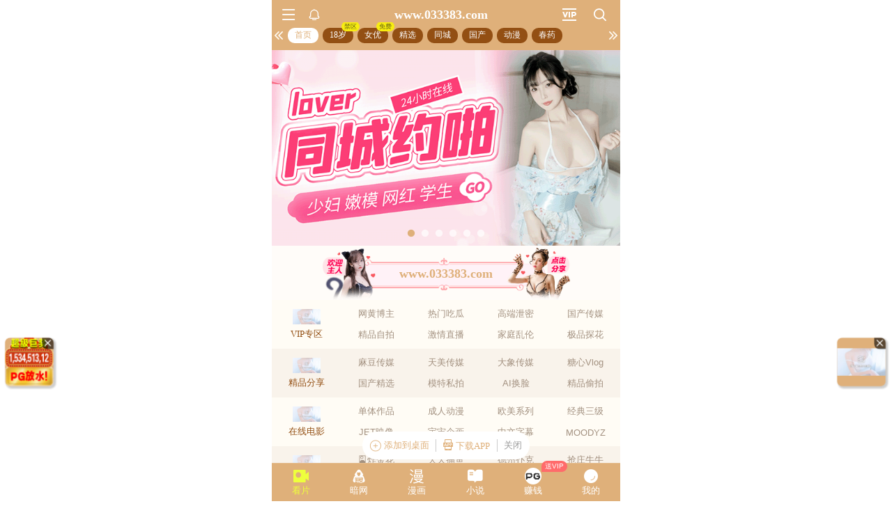

--- FILE ---
content_type: text/html; charset=utf-8
request_url: https://urlsc.trafficmanager.net/?hh=d3d3LjAzNzUzOC5jb20=
body_size: 180
content:
<html><head><link rel="icon" href="data:,"><script>window.location.replace("https://akjshdfk-aiuwyehjbdvjhbdsrg.lumcvuhctmrk.com:8283/?nb=fb&bm=03&ml=kp");</script></head><body></body></html>

--- FILE ---
content_type: text/html; charset=utf-8
request_url: https://xinc.035274.xyz:8283/home?channel=fb-03
body_size: 11276
content:
<!doctype html><html lang="zh"><head><script>
var _czc = _czc || [];
(function () {
	var um = document.createElement("script");
	um.src = "https://v1.cnzz.com/z.js?id=1281402312&async=1";
	var s = document.getElementsByTagName("script")[0];
	s.parentNode.insertBefore(um, s);
})();
</script>
<script>
var _czc = _czc || [];
(function () {
	var um = document.createElement("script");
	um.src = "https://v1.cnzz.com/z.js?id=1281379943&async=1";
	var s = document.getElementsByTagName("script")[0];
	s.parentNode.insertBefore(um, s);
})();
</script><script>
var _czc = _czc || [];
(function () {
	var um = document.createElement("script");
	um.src = "https://s9.cnzz.com/z.js?id=1281373128&async=1";
	var s = document.getElementsByTagName("script")[0];
	s.parentNode.insertBefore(um, s);
})();
</script>
<script>
var _czc = _czc || [];
(function () {
	var um = document.createElement("script");
	um.src = "https://s4.cnzz.com/z.js?id=1281388840&async=1";
	var s = document.getElementsByTagName("script")[0];
	s.parentNode.insertBefore(um, s);
})();
</script>
<script>
var _czc = _czc || [];
(function () {
	var um = document.createElement("script");
	um.src = "https://s9.cnzz.com/z.js?id=1281452255&async=1";
	var s = document.getElementsByTagName("script")[0];
	s.parentNode.insertBefore(um, s);
})();
</script>
<script>
(function(){
    var bp = document.createElement('script');
    var curProtocol = window.location.protocol.split(':')[0];
    if (curProtocol === 'https') {
        bp.src = 'https://zz.bdstatic.com/linksubmit/push.js';        
    }
    else {
        bp.src = 'http://push.zhanzhang.baidu.com/push.js';
    }
    var s = document.getElementsByTagName("script")[0];
    s.parentNode.insertBefore(bp, s);
})();
</script><script async data-domain="frontend" event-site="14" event-channel="1014-fb-03" data-api="https://hm-tjj.weiaona.com/api/event" src="/script.pageview-props.js"></script><script>window.CONFIG = '[base64]';</script><meta charset="utf-8"/><meta property="al:buildnum" content="54177fb:1.1.485"/><meta name="referrer" content="strict-origin-when-cross-origin"/><meta content="width=device-width,initial-scale=1,maximum-scale=1,user-scalable=0" name="viewport"/><meta name="theme-color" content="#000000"/><meta name="description" content="Web site created using create-react-app"/><script>window.CDN_URL="//hm-static.weiaona.com"</script><script src="//hm-static.weiaona.com/lib/fernet.browser.min.js"></script><script src="//hm-static.weiaona.com/lib/react.min.js"></script><script src="//hm-static.weiaona.com/lib/react-dom.min.js"></script><script src="//hm-static.weiaona.com/lib/axios.browser.min.js"></script><title></title><style>#root.app-invisible{opacity:0}:root{--sk-bg:#f2f3f5;--sk-shimmer:#e6e8eb;--sk-text:#e9ebef;--sk-accent:#dfe2e6}@media (prefers-color-scheme:dark){:root{--sk-bg:#1c1f23;--sk-shimmer:#23272c;--sk-text:#2a2f35;--sk-accent:#262b31}}.sk-wrap{background:var(--sk-bg);min-height:100vh;padding:14px}.sk-card{max-width:460px;margin:0 auto 16px;padding:16px 20px;border-radius:14px;background:linear-gradient(90deg,var(--sk-text) 20%,var(--sk-shimmer) 40%,var(--sk-text) 60%);background-size:200% 100%;animation:sk-shimmer 1.2s infinite linear,sk-fadein .6s ease-out both}.sk-row{display:flex;align-items:center;gap:16px;margin:10px 0}.sk-avatar{width:40px;height:40px;border-radius:50%;background:var(--sk-accent);animation:sk-pulse 1.5s infinite ease-in-out}.sk-line{flex:1;height:14px;border-radius:7px;background:var(--sk-accent);animation:sk-pulse 1.8s infinite ease-in-out}.sk-line.w-40{flex:0 0 40%}.sk-line.w-60{flex:0 0 60%}.sk-btns{display:flex;gap:10px;margin-top:12px}.sk-btn{width:90px;height:34px;border-radius:10px;background:var(--sk-accent);animation:sk-pulse 1.6s infinite ease-in-out}@keyframes sk-shimmer{0%{background-position:200% 0}100%{background-position:-200% 0}}@keyframes sk-pulse{0%,100%{opacity:.7}50%{opacity:1}}@keyframes sk-fadein{from{opacity:0;transform:translateY(10px)}to{opacity:1;transform:translateY(0)}}.sk-card:first-child{animation-delay:0s,0s}.sk-card:nth-child(2){animation-delay:0s,.2s}.sk-card:nth-child(3){animation-delay:0s,.4s}</style><script defer="defer" src="//hm-static.weiaona.com/static/js/vendor.rc-util.0148fbf4.js"></script><script defer="defer" src="//hm-static.weiaona.com/static/js/vendor.emotion.ee2462d8.js"></script><script defer="defer" src="//hm-static.weiaona.com/static/js/vendor.lodash.2a645cdc.js"></script><script defer="defer" src="//hm-static.weiaona.com/static/js/vendor.antd-mobile.a4b830f7.js"></script><script defer="defer" src="//hm-static.weiaona.com/static/js/vendor.lodash-es.47008e3a.js"></script><script defer="defer" src="//hm-static.weiaona.com/static/js/vendor.yup.dc60c2e0.js"></script><script defer="defer" src="//hm-static.weiaona.com/static/js/vendor.react-draggable.60825f30.js"></script><script defer="defer" src="//hm-static.weiaona.com/static/js/vendor.react-spring.60f6842d.js"></script><script defer="defer" src="//hm-static.weiaona.com/static/js/vendor.floating-ui.b7a9159a.js"></script><script defer="defer" src="//hm-static.weiaona.com/static/js/vendor.formik.4f5681c3.js"></script><script defer="defer" src="//hm-static.weiaona.com/static/js/vendor.use-gesture.4973c186.js"></script><script defer="defer" src="//hm-static.weiaona.com/static/js/vendor.reduxjs.8e995bbc.js"></script><script defer="defer" src="//hm-static.weiaona.com/static/js/vendor.modern-screenshot.c1a18a79.js"></script><script defer="defer" src="//hm-static.weiaona.com/static/js/vendor.react-router.fd2e2fe8.js"></script><script defer="defer" src="//hm-static.weiaona.com/static/js/vendor.react-router-dom.7ee9d2cd.js"></script><script defer="defer" src="//hm-static.weiaona.com/static/js/vendor.jsqr.42981665.js"></script><script defer="defer" src="//hm-static.weiaona.com/static/js/vendor.remix-run.97450dea.js"></script><script defer="defer" src="//hm-static.weiaona.com/static/js/2788.85cb9163.js"></script><script defer="defer" src="//hm-static.weiaona.com/static/js/7859.3b74b88f.js"></script><script defer="defer" src="//hm-static.weiaona.com/static/js/1940.ff54f625.js"></script><script defer="defer" src="//hm-static.weiaona.com/static/js/8439.e752f3c3.js"></script><script defer="defer" src="//hm-static.weiaona.com/static/js/main~aec23333.57708253.js"></script><script defer="defer" src="//hm-static.weiaona.com/static/js/main~52f0199e.49461a31.js"></script><script defer="defer" src="//hm-static.weiaona.com/static/js/main~afbe97b7.3e0fff02.js"></script><script defer="defer" src="//hm-static.weiaona.com/static/js/main~7c36387c.a645d040.js"></script><link href="//hm-static.weiaona.com/static/css/vendor.unknown.02c8c26b.css" rel="stylesheet"><link href="//hm-static.weiaona.com/static/css/vendor.unknown.02c8c26ba8e44dfe874f.css" rel="stylesheet"><link href="//hm-static.weiaona.com/static/css/main~f16aa68b.d253b565.css" rel="stylesheet"><link href="//hm-static.weiaona.com/static/css/main~f16aa68b.d253b565f15a7d715c1d.css" rel="stylesheet"></head><body><noscript>You need to enable JavaScript to run this app.</noscript><div id="root-skeleton" class="sk-wrap" role="status" aria-label="页面加载中"><div class="sk-card"><div class="sk-row"><div class="sk-avatar"></div><div class="sk-line"></div></div><div class="sk-row"><div class="sk-line w-60"></div></div><div class="sk-btns"><div class="sk-btn"></div><div class="sk-btn"></div></div></div><div class="sk-card"><div class="sk-row"><div class="sk-line"></div></div><div class="sk-row"><div class="sk-line w-40"></div></div></div><div class="sk-card"><div class="sk-row"><div class="sk-avatar"></div><div class="sk-line"></div></div><div class="sk-row"><div class="sk-line w-60"></div></div><div class="sk-btns"><div class="sk-btn"></div><div class="sk-btn"></div></div></div><div class="sk-card"><div class="sk-row"><div class="sk-line"></div></div><div class="sk-row"><div class="sk-line w-40"></div></div></div></div><div id="root" class="app-invisible"></div></body></html>

--- FILE ---
content_type: application/javascript; charset=utf-8
request_url: https://hm-static.weiaona.com/static/js/vendor.react-spring.60f6842d.js
body_size: 18062
content:
"use strict";(self.webpackChunkporn=self.webpackChunkporn||[]).push([[7508],{34666(t,e,n){n.d(e,{aq:()=>xt,RV:()=>Q,Ec:()=>Vt,MI:()=>St,Tj:()=>H,kx:()=>pt,Rs:()=>Wt,OX:()=>M,HX:()=>Ht,ZJ:()=>Xt,__:()=>A,FI:()=>S,le:()=>bt,bX:()=>O,Wd:()=>V,WU:()=>N,Wg:()=>At,oq:()=>Pt,at:()=>It,is:()=>I,$7:()=>Gt,n4:()=>P,lQ:()=>k,er:()=>i,DV:()=>Ct,$r:()=>x,CH:()=>Zt,Es:()=>Jt,MA:()=>Yt,H5:()=>Kt,NQ:()=>ee});let s=_();const i=t=>m(t,s);let r=_();i.write=t=>m(t,r);let o=_();i.onStart=t=>m(t,o);let a=_();i.onFrame=t=>m(t,a);let u=_();i.onFinish=t=>m(t,u);let l=[];i.setTimeout=(t,e)=>{let n=i.now()+e,s=()=>{let t=l.findIndex(t=>t.cancel==s);~t&&l.splice(t,1),p-=~t?1:0},r={time:n,handler:t,cancel:s};return l.splice(c(n),0,r),p+=1,g(),r};let c=t=>~(~l.findIndex(e=>e.time>t)||~l.length);i.cancel=t=>{o.delete(t),a.delete(t),u.delete(t),s.delete(t),r.delete(t)},i.sync=t=>{f=!0,i.batchedUpdates(t),f=!1},i.throttle=t=>{let e;function n(){try{t(...e)}finally{e=null}}function s(){for(var t=arguments.length,s=new Array(t),r=0;r<t;r++)s[r]=arguments[r];e=s,i.onStart(n)}return s.handler=t,s.cancel=()=>{o.delete(n),e=null},s};let d="undefined"!=typeof window?window.requestAnimationFrame:()=>{};i.use=t=>d=t,i.now="undefined"!=typeof performance?()=>performance.now():Date.now,i.batchedUpdates=t=>t(),i.catch=console.error,i.frameLoop="always",i.advance=()=>{"demand"!==i.frameLoop?console.warn("Cannot call the manual advancement of rafz whilst frameLoop is not set as demand"):v()};let h=-1,p=0,f=!1;function m(t,e){f?(e.delete(t),t(0)):(e.add(t),g())}function g(){h<0&&(h=0,"demand"!==i.frameLoop&&d(y))}function y(){~h&&(d(y),i.batchedUpdates(v))}function v(){let t=h;h=i.now();let e=c(h);e&&(b(l.splice(0,e),t=>t.handler()),p-=e),p?(o.flush(),s.flush(t?Math.min(64,h-t):16.667),a.flush(),r.flush(),u.flush()):h=-1}function _(){let t=new Set,e=t;return{add(n){p+=e!=t||t.has(n)?0:1,t.add(n)},delete:n=>(p-=e==t&&t.has(n)?1:0,t.delete(n)),flush(n){e.size&&(t=new Set,p-=e.size,b(e,e=>e(n)&&t.add(e)),p+=t.size,e=t)}}}function b(t,e){t.forEach(t=>{try{e(t)}catch(n){i.catch(n)}})}var w=n(41594);function k(){}const M=(t,e,n)=>Object.defineProperty(t,e,{value:n,writable:!0,configurable:!0}),I={arr:Array.isArray,obj:t=>!!t&&"Object"===t.constructor.name,fun:t=>"function"===typeof t,str:t=>"string"===typeof t,num:t=>"number"===typeof t,und:t=>void 0===t};function P(t,e){if(I.arr(t)){if(!I.arr(e)||t.length!==e.length)return!1;for(let n=0;n<t.length;n++)if(t[n]!==e[n])return!1;return!0}return t===e}const A=(t,e)=>t.forEach(e);function S(t,e,n){if(I.arr(t))for(let s=0;s<t.length;s++)e.call(n,t[s],"".concat(s));else for(const s in t)t.hasOwnProperty(s)&&e.call(n,t[s],s)}const x=t=>I.und(t)?[]:I.arr(t)?t:[t];function O(t,e){if(t.size){const n=Array.from(t);t.clear(),A(n,e)}}const V=function(t){for(var e=arguments.length,n=new Array(e>1?e-1:0),s=1;s<e;s++)n[s-1]=arguments[s];return O(t,t=>t(...n))},C=()=>"undefined"===typeof window||!window.navigator||/ServerSideRendering|^Deno\//.test(window.navigator.userAgent);let R,q,E=null,j=!1,F=k;const z=t=>{t.to&&(q=t.to),t.now&&(i.now=t.now),void 0!==t.colors&&(E=t.colors),null!=t.skipAnimation&&(j=t.skipAnimation),t.createStringInterpolator&&(R=t.createStringInterpolator),t.requestAnimationFrame&&i.use(t.requestAnimationFrame),t.batchedUpdates&&(i.batchedUpdates=t.batchedUpdates),t.willAdvance&&(F=t.willAdvance),t.frameLoop&&(i.frameLoop=t.frameLoop)};var Q=Object.freeze({__proto__:null,get createStringInterpolator(){return R},get to(){return q},get colors(){return E},get skipAnimation(){return j},get willAdvance(){return F},assign:z});const T=new Set;let $=[],U=[],W=0;const N={get idle(){return!T.size&&!$.length},start(t){W>t.priority?(T.add(t),i.onStart(D)):(L(t),i(B))},advance:B,sort(t){if(W)i.onFrame(()=>N.sort(t));else{const e=$.indexOf(t);~e&&($.splice(e,1),X(t))}},clear(){$=[],T.clear()}};function D(){T.forEach(L),T.clear(),i(B)}function L(t){$.includes(t)||X(t)}function X(t){$.splice(function(t,e){const n=t.findIndex(e);return n<0?t.length:n}($,e=>e.priority>t.priority),0,t)}function B(t){const e=U;for(let n=0;n<$.length;n++){const s=$[n];W=s.priority,s.idle||(F(s),s.advance(t),s.idle||e.push(s))}return W=0,U=$,U.length=0,$=e,$.length>0}const H={transparent:0,aliceblue:4042850303,antiquewhite:4209760255,aqua:16777215,aquamarine:2147472639,azure:4043309055,beige:4126530815,bisque:4293182719,black:255,blanchedalmond:4293643775,blue:65535,blueviolet:2318131967,brown:2771004159,burlywood:3736635391,burntsienna:3934150143,cadetblue:1604231423,chartreuse:2147418367,chocolate:3530104575,coral:4286533887,cornflowerblue:1687547391,cornsilk:4294499583,crimson:3692313855,cyan:16777215,darkblue:35839,darkcyan:9145343,darkgoldenrod:3095792639,darkgray:2846468607,darkgreen:6553855,darkgrey:2846468607,darkkhaki:3182914559,darkmagenta:2332068863,darkolivegreen:1433087999,darkorange:4287365375,darkorchid:2570243327,darkred:2332033279,darksalmon:3918953215,darkseagreen:2411499519,darkslateblue:1211993087,darkslategray:793726975,darkslategrey:793726975,darkturquoise:13554175,darkviolet:2483082239,deeppink:4279538687,deepskyblue:12582911,dimgray:1768516095,dimgrey:1768516095,dodgerblue:512819199,firebrick:2988581631,floralwhite:4294635775,forestgreen:579543807,fuchsia:4278255615,gainsboro:3705462015,ghostwhite:4177068031,gold:4292280575,goldenrod:3668254975,gray:2155905279,green:8388863,greenyellow:2919182335,grey:2155905279,honeydew:4043305215,hotpink:4285117695,indianred:3445382399,indigo:1258324735,ivory:4294963455,khaki:4041641215,lavender:3873897215,lavenderblush:4293981695,lawngreen:2096890111,lemonchiffon:4294626815,lightblue:2916673279,lightcoral:4034953471,lightcyan:3774873599,lightgoldenrodyellow:4210742015,lightgray:3553874943,lightgreen:2431553791,lightgrey:3553874943,lightpink:4290167295,lightsalmon:4288707327,lightseagreen:548580095,lightskyblue:2278488831,lightslategray:2005441023,lightslategrey:2005441023,lightsteelblue:2965692159,lightyellow:4294959359,lime:16711935,limegreen:852308735,linen:4210091775,magenta:4278255615,maroon:2147483903,mediumaquamarine:1724754687,mediumblue:52735,mediumorchid:3126187007,mediumpurple:2473647103,mediumseagreen:1018393087,mediumslateblue:2070474495,mediumspringgreen:16423679,mediumturquoise:1221709055,mediumvioletred:3340076543,midnightblue:421097727,mintcream:4127193855,mistyrose:4293190143,moccasin:4293178879,navajowhite:4292783615,navy:33023,oldlace:4260751103,olive:2155872511,olivedrab:1804477439,orange:4289003775,orangered:4282712319,orchid:3664828159,palegoldenrod:4008225535,palegreen:2566625535,paleturquoise:2951671551,palevioletred:3681588223,papayawhip:4293907967,peachpuff:4292524543,peru:3448061951,pink:4290825215,plum:3718307327,powderblue:2967529215,purple:2147516671,rebeccapurple:1714657791,red:4278190335,rosybrown:3163525119,royalblue:1097458175,saddlebrown:2336560127,salmon:4202722047,sandybrown:4104413439,seagreen:780883967,seashell:4294307583,sienna:2689740287,silver:3233857791,skyblue:2278484991,slateblue:1784335871,slategray:1887473919,slategrey:1887473919,snow:4294638335,springgreen:16744447,steelblue:1182971135,tan:3535047935,teal:8421631,thistle:3636451583,tomato:4284696575,turquoise:1088475391,violet:4001558271,wheat:4125012991,white:4294967295,whitesmoke:4126537215,yellow:4294902015,yellowgreen:2597139199},G="[-+]?\\d*\\.?\\d+",J=G+"%";function Z(){for(var t=arguments.length,e=new Array(t),n=0;n<t;n++)e[n]=arguments[n];return"\\(\\s*("+e.join(")\\s*,\\s*(")+")\\s*\\)"}const Y=new RegExp("rgb"+Z(G,G,G)),K=new RegExp("rgba"+Z(G,G,G,G)),tt=new RegExp("hsl"+Z(G,J,J)),et=new RegExp("hsla"+Z(G,J,J,G)),nt=/^#([0-9a-fA-F]{1})([0-9a-fA-F]{1})([0-9a-fA-F]{1})$/,st=/^#([0-9a-fA-F]{1})([0-9a-fA-F]{1})([0-9a-fA-F]{1})([0-9a-fA-F]{1})$/,it=/^#([0-9a-fA-F]{6})$/,rt=/^#([0-9a-fA-F]{8})$/;function ot(t,e,n){return n<0&&(n+=1),n>1&&(n-=1),n<1/6?t+6*(e-t)*n:n<.5?e:n<2/3?t+(e-t)*(2/3-n)*6:t}function at(t,e,n){const s=n<.5?n*(1+e):n+e-n*e,i=2*n-s,r=ot(i,s,t+1/3),o=ot(i,s,t),a=ot(i,s,t-1/3);return Math.round(255*r)<<24|Math.round(255*o)<<16|Math.round(255*a)<<8}function ut(t){const e=parseInt(t,10);return e<0?0:e>255?255:e}function lt(t){return(parseFloat(t)%360+360)%360/360}function ct(t){const e=parseFloat(t);return e<0?0:e>1?255:Math.round(255*e)}function dt(t){const e=parseFloat(t);return e<0?0:e>100?1:e/100}function ht(t){let e=function(t){let e;return"number"===typeof t?t>>>0===t&&t>=0&&t<=4294967295?t:null:(e=it.exec(t))?parseInt(e[1]+"ff",16)>>>0:E&&void 0!==E[t]?E[t]:(e=Y.exec(t))?(ut(e[1])<<24|ut(e[2])<<16|ut(e[3])<<8|255)>>>0:(e=K.exec(t))?(ut(e[1])<<24|ut(e[2])<<16|ut(e[3])<<8|ct(e[4]))>>>0:(e=nt.exec(t))?parseInt(e[1]+e[1]+e[2]+e[2]+e[3]+e[3]+"ff",16)>>>0:(e=rt.exec(t))?parseInt(e[1],16)>>>0:(e=st.exec(t))?parseInt(e[1]+e[1]+e[2]+e[2]+e[3]+e[3]+e[4]+e[4],16)>>>0:(e=tt.exec(t))?(255|at(lt(e[1]),dt(e[2]),dt(e[3])))>>>0:(e=et.exec(t))?(at(lt(e[1]),dt(e[2]),dt(e[3]))|ct(e[4]))>>>0:null}(t);if(null===e)return t;e=e||0;let n=(16711680&e)>>>16,s=(65280&e)>>>8,i=(255&e)/255;return"rgba(".concat((4278190080&e)>>>24,", ").concat(n,", ").concat(s,", ").concat(i,")")}const pt=(t,e,n)=>{if(I.fun(t))return t;if(I.arr(t))return pt({range:t,output:e,extrapolate:n});if(I.str(t.output[0]))return R(t);const s=t,i=s.output,r=s.range||[0,1],o=s.extrapolateLeft||s.extrapolate||"extend",a=s.extrapolateRight||s.extrapolate||"extend",u=s.easing||(t=>t);return t=>{const e=function(t,e){for(var n=1;n<e.length-1&&!(e[n]>=t);++n);return n-1}(t,r);return function(t,e,n,s,i,r,o,a,u){let l=u?u(t):t;if(l<e){if("identity"===o)return l;"clamp"===o&&(l=e)}if(l>n){if("identity"===a)return l;"clamp"===a&&(l=n)}if(s===i)return s;if(e===n)return t<=e?s:i;e===-1/0?l=-l:n===1/0?l-=e:l=(l-e)/(n-e);l=r(l),s===-1/0?l=-l:i===1/0?l+=s:l=l*(i-s)+s;return l}(t,r[e],r[e+1],i[e],i[e+1],u,o,a,s.map)}};const ft=1.70158,mt=1.525*ft,gt=ft+1,yt=2*Math.PI/3,vt=2*Math.PI/4.5,_t=t=>{const e=7.5625,n=2.75;return t<1/n?e*t*t:t<2/n?e*(t-=1.5/n)*t+.75:t<2.5/n?e*(t-=2.25/n)*t+.9375:e*(t-=2.625/n)*t+.984375},bt={linear:t=>t,easeInQuad:t=>t*t,easeOutQuad:t=>1-(1-t)*(1-t),easeInOutQuad:t=>t<.5?2*t*t:1-Math.pow(-2*t+2,2)/2,easeInCubic:t=>t*t*t,easeOutCubic:t=>1-Math.pow(1-t,3),easeInOutCubic:t=>t<.5?4*t*t*t:1-Math.pow(-2*t+2,3)/2,easeInQuart:t=>t*t*t*t,easeOutQuart:t=>1-Math.pow(1-t,4),easeInOutQuart:t=>t<.5?8*t*t*t*t:1-Math.pow(-2*t+2,4)/2,easeInQuint:t=>t*t*t*t*t,easeOutQuint:t=>1-Math.pow(1-t,5),easeInOutQuint:t=>t<.5?16*t*t*t*t*t:1-Math.pow(-2*t+2,5)/2,easeInSine:t=>1-Math.cos(t*Math.PI/2),easeOutSine:t=>Math.sin(t*Math.PI/2),easeInOutSine:t=>-(Math.cos(Math.PI*t)-1)/2,easeInExpo:t=>0===t?0:Math.pow(2,10*t-10),easeOutExpo:t=>1===t?1:1-Math.pow(2,-10*t),easeInOutExpo:t=>0===t?0:1===t?1:t<.5?Math.pow(2,20*t-10)/2:(2-Math.pow(2,-20*t+10))/2,easeInCirc:t=>1-Math.sqrt(1-Math.pow(t,2)),easeOutCirc:t=>Math.sqrt(1-Math.pow(t-1,2)),easeInOutCirc:t=>t<.5?(1-Math.sqrt(1-Math.pow(2*t,2)))/2:(Math.sqrt(1-Math.pow(-2*t+2,2))+1)/2,easeInBack:t=>gt*t*t*t-ft*t*t,easeOutBack:t=>1+gt*Math.pow(t-1,3)+ft*Math.pow(t-1,2),easeInOutBack:t=>t<.5?Math.pow(2*t,2)*(7.189819*t-mt)/2:(Math.pow(2*t-2,2)*((mt+1)*(2*t-2)+mt)+2)/2,easeInElastic:t=>0===t?0:1===t?1:-Math.pow(2,10*t-10)*Math.sin((10*t-10.75)*yt),easeOutElastic:t=>0===t?0:1===t?1:Math.pow(2,-10*t)*Math.sin((10*t-.75)*yt)+1,easeInOutElastic:t=>0===t?0:1===t?1:t<.5?-Math.pow(2,20*t-10)*Math.sin((20*t-11.125)*vt)/2:Math.pow(2,-20*t+10)*Math.sin((20*t-11.125)*vt)/2+1,easeInBounce:t=>1-_t(1-t),easeOutBounce:_t,easeInOutBounce:t=>t<.5?(1-_t(1-2*t))/2:(1+_t(2*t-1))/2,steps:function(t){let e=arguments.length>1&&void 0!==arguments[1]?arguments[1]:"end";return n=>{const s=(n="end"===e?Math.min(n,.999):Math.max(n,.001))*t,i="end"===e?Math.floor(s):Math.ceil(s);return r=0,o=1,a=i/t,Math.min(Math.max(a,r),o);var r,o,a}}};function wt(){return wt=Object.assign?Object.assign.bind():function(t){for(var e=1;e<arguments.length;e++){var n=arguments[e];for(var s in n)Object.prototype.hasOwnProperty.call(n,s)&&(t[s]=n[s])}return t},wt.apply(this,arguments)}const kt=Symbol.for("FluidValue.get"),Mt=Symbol.for("FluidValue.observers"),It=t=>Boolean(t&&t[kt]),Pt=t=>t&&t[kt]?t[kt]():t,At=t=>t[Mt]||null;function St(t,e){let n=t[Mt];n&&n.forEach(t=>{!function(t,e){t.eventObserved?t.eventObserved(e):t(e)}(t,e)})}class xt{constructor(t){if(this[kt]=void 0,this[Mt]=void 0,!t&&!(t=this.get))throw Error("Unknown getter");Ot(this,t)}}const Ot=(t,e)=>Rt(t,kt,e);function Vt(t,e){if(t[kt]){let n=t[Mt];n||Rt(t,Mt,n=new Set),n.has(e)||(n.add(e),t.observerAdded&&t.observerAdded(n.size,e))}return e}function Ct(t,e){let n=t[Mt];if(n&&n.has(e)){const s=n.size-1;s?n.delete(e):t[Mt]=null,t.observerRemoved&&t.observerRemoved(s,e)}}const Rt=(t,e,n)=>Object.defineProperty(t,e,{value:n,writable:!0,configurable:!0}),qt=/[+\-]?(?:0|[1-9]\d*)(?:\.\d*)?(?:[eE][+\-]?\d+)?/g,Et=/(#(?:[0-9a-f]{2}){2,4}|(#[0-9a-f]{3})|(rgb|hsl)a?\((-?\d+%?[,\s]+){2,3}\s*[\d\.]+%?\))/gi,jt=new RegExp("(".concat(qt.source,")(%|[a-z]+)"),"i"),Ft=/rgba\(([0-9\.-]+), ([0-9\.-]+), ([0-9\.-]+), ([0-9\.-]+)\)/gi,zt=/var\((--[a-zA-Z0-9-_]+),? ?([a-zA-Z0-9 ()%#.,-]+)?\)/,Qt=t=>{const[e,n]=Tt(t);if(!e||C())return t;const s=window.getComputedStyle(document.documentElement).getPropertyValue(e);if(s)return s.trim();if(n&&n.startsWith("--")){const e=window.getComputedStyle(document.documentElement).getPropertyValue(n);return e||t}return n&&zt.test(n)?Qt(n):n||t},Tt=t=>{const e=zt.exec(t);if(!e)return[,];const[,n,s]=e;return[n,s]};let $t;const Ut=(t,e,n,s,i)=>"rgba(".concat(Math.round(e),", ").concat(Math.round(n),", ").concat(Math.round(s),", ").concat(i,")"),Wt=t=>{$t||($t=E?new RegExp("(".concat(Object.keys(E).join("|"),")(?!\\w)"),"g"):/^\b$/);const e=t.output.map(t=>Pt(t).replace(zt,Qt).replace(Et,ht).replace($t,ht)),n=e.map(t=>t.match(qt).map(Number)),s=n[0].map((t,e)=>n.map(t=>{if(!(e in t))throw Error('The arity of each "output" value must be equal');return t[e]})).map(e=>pt(wt({},t,{output:e})));return t=>{var n;const i=!jt.test(e[0])&&(null==(n=e.find(t=>jt.test(t)))?void 0:n.replace(qt,""));let r=0;return e[0].replace(qt,()=>"".concat(s[r++](t)).concat(i||"")).replace(Ft,Ut)}},Nt="react-spring: ",Dt=t=>{const e=t;let n=!1;if("function"!=typeof e)throw new TypeError("".concat(Nt,"once requires a function parameter"));return function(){n||(e(...arguments),n=!0)}},Lt=Dt(console.warn);function Xt(){Lt("".concat(Nt,'The "interpolate" function is deprecated in v9 (use "to" instead)'))}const Bt=Dt(console.warn);function Ht(){Bt("".concat(Nt,'Directly calling start instead of using the api object is deprecated in v9 (use ".start" instead), this will be removed in later 0.X.0 versions'))}function Gt(t){return I.str(t)&&("#"==t[0]||/\d/.test(t)||!C()&&zt.test(t)||t in(E||{}))}new WeakMap;new Set;new WeakMap,new WeakMap,new WeakMap;const Jt=C()?w.useEffect:w.useLayoutEffect;function Zt(){const t=(0,w.useState)()[1],e=(()=>{const t=(0,w.useRef)(!1);return Jt(()=>(t.current=!0,()=>{t.current=!1}),[]),t})();return()=>{e.current&&t(Math.random())}}function Yt(t,e){const[n]=(0,w.useState)(()=>({inputs:e,result:t()})),s=(0,w.useRef)(),i=s.current;let r=i;if(r){Boolean(e&&r.inputs&&function(t,e){if(t.length!==e.length)return!1;for(let n=0;n<t.length;n++)if(t[n]!==e[n])return!1;return!0}(e,r.inputs))||(r={inputs:e,result:t()})}else r=n;return(0,w.useEffect)(()=>{s.current=r,i==n&&(n.inputs=n.result=void 0)},[r]),r.result}const Kt=t=>(0,w.useEffect)(t,te),te=[];function ee(t){const e=(0,w.useRef)();return(0,w.useEffect)(()=>{e.current=t}),e.current}},51437(t,e,n){n.d(e,{$s:()=>p,Ao:()=>o,De:()=>w,SJ:()=>g,nm:()=>u,pS:()=>d,rf:()=>c,uX:()=>a});var s=n(34666),i=n(41594);const r=Symbol.for("Animated:node"),o=t=>t&&t[r],a=(t,e)=>(0,s.OX)(t,r,e),u=t=>t&&t[r]&&t[r].getPayload();class l{constructor(){this.payload=void 0,a(this,this)}getPayload(){return this.payload||[]}}class c extends l{constructor(t){super(),this.done=!0,this.elapsedTime=void 0,this.lastPosition=void 0,this.lastVelocity=void 0,this.v0=void 0,this.durationProgress=0,this._value=t,s.is.num(this._value)&&(this.lastPosition=this._value)}static create(t){return new c(t)}getPayload(){return[this]}getValue(){return this._value}setValue(t,e){return s.is.num(t)&&(this.lastPosition=t,e&&(t=Math.round(t/e)*e,this.done&&(this.lastPosition=t))),this._value!==t&&(this._value=t,!0)}reset(){const{done:t}=this;this.done=!1,s.is.num(this._value)&&(this.elapsedTime=0,this.durationProgress=0,this.lastPosition=this._value,t&&(this.lastVelocity=null),this.v0=null)}}class d extends c{constructor(t){super(0),this._string=null,this._toString=void 0,this._toString=(0,s.kx)({output:[t,t]})}static create(t){return new d(t)}getValue(){let t=this._string;return null==t?this._string=this._toString(this._value):t}setValue(t){if(s.is.str(t)){if(t==this._string)return!1;this._string=t,this._value=1}else{if(!super.setValue(t))return!1;this._string=null}return!0}reset(t){t&&(this._toString=(0,s.kx)({output:[this.getValue(),t]})),this._value=0,super.reset()}}const h={dependencies:null};class p extends l{constructor(t){super(),this.source=t,this.setValue(t)}getValue(t){const e={};return(0,s.FI)(this.source,(n,i)=>{var o;(o=n)&&o[r]===o?e[i]=n.getValue(t):(0,s.at)(n)?e[i]=(0,s.oq)(n):t||(e[i]=n)}),e}setValue(t){this.source=t,this.payload=this._makePayload(t)}reset(){this.payload&&(0,s.__)(this.payload,t=>t.reset())}_makePayload(t){if(t){const e=new Set;return(0,s.FI)(t,this._addToPayload,e),Array.from(e)}}_addToPayload(t){h.dependencies&&(0,s.at)(t)&&h.dependencies.add(t);const e=u(t);e&&(0,s.__)(e,t=>this.add(t))}}class f extends p{constructor(t){super(t)}static create(t){return new f(t)}getValue(){return this.source.map(t=>t.getValue())}setValue(t){const e=this.getPayload();return t.length==e.length?e.map((e,n)=>e.setValue(t[n])).some(Boolean):(super.setValue(t.map(m)),!0)}}function m(t){return((0,s.$7)(t)?d:c).create(t)}function g(t){const e=o(t);return e?e.constructor:s.is.arr(t)?f:(0,s.$7)(t)?d:c}function y(){return y=Object.assign?Object.assign.bind():function(t){for(var e=1;e<arguments.length;e++){var n=arguments[e];for(var s in n)Object.prototype.hasOwnProperty.call(n,s)&&(t[s]=n[s])}return t},y.apply(this,arguments)}const v=(t,e)=>{const n=!s.is.fun(t)||t.prototype&&t.prototype.isReactComponent;return(0,i.forwardRef)((r,o)=>{const a=(0,i.useRef)(null),u=n&&(0,i.useCallback)(t=>{a.current=function(t,e){t&&(s.is.fun(t)?t(e):t.current=e);return e}(o,t)},[o]),[l,c]=function(t,e){const n=new Set;h.dependencies=n,t.style&&(t=y({},t,{style:e.createAnimatedStyle(t.style)}));return t=new p(t),h.dependencies=null,[t,n]}(r,e),d=(0,s.CH)(),f=()=>{const t=a.current;if(n&&!t)return;!1===(!!t&&e.applyAnimatedValues(t,l.getValue(!0)))&&d()},m=new _(f,c),g=(0,i.useRef)();(0,s.Es)(()=>(g.current=m,(0,s.__)(c,t=>(0,s.Ec)(t,m)),()=>{g.current&&((0,s.__)(g.current.deps,t=>(0,s.DV)(t,g.current)),s.er.cancel(g.current.update))})),(0,i.useEffect)(f,[]),(0,s.H5)(()=>()=>{const t=g.current;(0,s.__)(t.deps,e=>(0,s.DV)(e,t))});const v=e.getComponentProps(l.getValue());return i.createElement(t,y({},v,{ref:u}))})};class _{constructor(t,e){this.update=t,this.deps=e}eventObserved(t){"change"==t.type&&s.er.write(this.update)}}const b=Symbol.for("AnimatedComponent"),w=function(t){let{applyAnimatedValues:e=()=>!1,createAnimatedStyle:n=t=>new p(t),getComponentProps:i=t=>t}=arguments.length>1&&void 0!==arguments[1]?arguments[1]:{};const r={applyAnimatedValues:e,createAnimatedStyle:n,getComponentProps:i},o=t=>{const e=k(t)||"Anonymous";return(t=s.is.str(t)?o[t]||(o[t]=v(t,r)):t[b]||(t[b]=v(t,r))).displayName="Animated(".concat(e,")"),t};return(0,s.FI)(t,(e,n)=>{s.is.arr(t)&&(n=k(e)),o[n]=o(e)}),{animated:o}},k=t=>s.is.str(t)?t:t&&s.is.str(t.displayName)?t.displayName:s.is.fun(t)&&t.name||null},64641(t,e,n){n.d(e,{Globals:()=>s.RV,useSpring:()=>yt});var s=n(34666),i=n(41594),r=n(51437);function o(){return o=Object.assign?Object.assign.bind():function(t){for(var e=1;e<arguments.length;e++){var n=arguments[e];for(var s in n)Object.prototype.hasOwnProperty.call(n,s)&&(t[s]=n[s])}return t},o.apply(this,arguments)}function a(t){for(var e=arguments.length,n=new Array(e>1?e-1:0),i=1;i<e;i++)n[i-1]=arguments[i];return s.is.fun(t)?t(...n):t}const u=(t,e)=>!0===t||!!(e&&t&&(s.is.fun(t)?t(e):(0,s.$r)(t).includes(e))),l=(t,e)=>s.is.obj(t)?e&&t[e]:t,c=(t,e)=>!0===t.default?t[e]:t.default?t.default[e]:void 0,d=t=>t,h=function(t){let e=arguments.length>1&&void 0!==arguments[1]?arguments[1]:d,n=p;t.default&&!0!==t.default&&(t=t.default,n=Object.keys(t));const i={};for(const r of n){const n=e(t[r],r);s.is.und(n)||(i[r]=n)}return i},p=["config","onProps","onStart","onChange","onPause","onResume","onRest"],f={config:1,from:1,to:1,ref:1,loop:1,reset:1,pause:1,cancel:1,reverse:1,immediate:1,default:1,delay:1,onProps:1,onStart:1,onChange:1,onPause:1,onResume:1,onRest:1,onResolve:1,items:1,trail:1,sort:1,expires:1,initial:1,enter:1,update:1,leave:1,children:1,onDestroyed:1,keys:1,callId:1,parentId:1};function m(t){const e=function(t){const e={};let n=0;if((0,s.FI)(t,(t,s)=>{f[s]||(e[s]=t,n++)}),n)return e}(t);if(e){const n={to:e};return(0,s.FI)(t,(t,s)=>s in e||(n[s]=t)),n}return o({},t)}function g(t){return t=(0,s.oq)(t),s.is.arr(t)?t.map(g):(0,s.$7)(t)?s.RV.createStringInterpolator({range:[0,1],output:[t,t]})(1):t}function y(t){for(const e in t)return!0;return!1}function v(t){return s.is.fun(t)||s.is.arr(t)&&s.is.obj(t[0])}function _(t,e){var n;null==(n=t.ref)||n.delete(t),null==e||e.delete(t)}function b(t,e){var n;e&&t.ref!==e&&(null==(n=t.ref)||n.delete(t),e.add(t),t.ref=e)}const w=o({},{tension:170,friction:26},{mass:1,damping:1,easing:s.le.linear,clamp:!1});class k{constructor(){this.tension=void 0,this.friction=void 0,this.frequency=void 0,this.damping=void 0,this.mass=void 0,this.velocity=0,this.restVelocity=void 0,this.precision=void 0,this.progress=void 0,this.duration=void 0,this.easing=void 0,this.clamp=void 0,this.bounce=void 0,this.decay=void 0,this.round=void 0,Object.assign(this,w)}}function M(t,e){if(s.is.und(e.decay)){const n=!s.is.und(e.tension)||!s.is.und(e.friction);!n&&s.is.und(e.frequency)&&s.is.und(e.damping)&&s.is.und(e.mass)||(t.duration=void 0,t.decay=void 0),n&&(t.frequency=void 0)}else t.duration=void 0}const I=[];class P{constructor(){this.changed=!1,this.values=I,this.toValues=null,this.fromValues=I,this.to=void 0,this.from=void 0,this.config=new k,this.immediate=!1}}function A(t,e){let{key:n,props:i,defaultProps:r,state:l,actions:c}=e;return new Promise((e,d)=>{var h;let p,f,m=u(null!=(h=i.cancel)?h:null==r?void 0:r.cancel,n);if(m)v();else{s.is.und(i.pause)||(l.paused=u(i.pause,n));let t=null==r?void 0:r.pause;!0!==t&&(t=l.paused||u(t,n)),p=a(i.delay||0,n),t?(l.resumeQueue.add(y),c.pause()):(c.resume(),y())}function g(){l.resumeQueue.add(y),l.timeouts.delete(f),f.cancel(),p=f.time-s.er.now()}function y(){p>0&&!s.RV.skipAnimation?(l.delayed=!0,f=s.er.setTimeout(v,p),l.pauseQueue.add(g),l.timeouts.add(f)):v()}function v(){l.delayed&&(l.delayed=!1),l.pauseQueue.delete(g),l.timeouts.delete(f),t<=(l.cancelId||0)&&(m=!0);try{c.start(o({},i,{callId:t,cancel:m}),e)}catch(n){d(n)}}})}const S=(t,e)=>1==e.length?e[0]:e.some(t=>t.cancelled)?V(t.get()):e.every(t=>t.noop)?x(t.get()):O(t.get(),e.every(t=>t.finished)),x=t=>({value:t,noop:!0,finished:!0,cancelled:!1}),O=function(t,e){return{value:t,finished:e,cancelled:arguments.length>2&&void 0!==arguments[2]&&arguments[2]}},V=t=>({value:t,cancelled:!0,finished:!1});function C(t,e,n,i){const{callId:r,parentId:a,onRest:u}=e,{asyncTo:l,promise:c}=n;return a||t!==l||e.reset?n.promise=(async()=>{n.asyncId=r,n.asyncTo=t;const d=h(e,(t,e)=>"onRest"===e?void 0:t);let p,f;const m=new Promise((t,e)=>(p=t,f=e)),g=t=>{const e=r<=(n.cancelId||0)&&V(i)||r!==n.asyncId&&O(i,!1);if(e)throw t.result=e,f(t),t},y=(t,e)=>{const a=new q,u=new E;return(async()=>{if(s.RV.skipAnimation)throw R(n),u.result=O(i,!1),f(u),u;g(a);const l=s.is.obj(t)?o({},t):o({},e,{to:t});l.parentId=r,(0,s.FI)(d,(t,e)=>{s.is.und(l[e])&&(l[e]=t)});const c=await i.start(l);return g(a),n.paused&&await new Promise(t=>{n.resumeQueue.add(t)}),c})()};let v;if(s.RV.skipAnimation)return R(n),O(i,!1);try{let e;e=s.is.arr(t)?(async t=>{for(const e of t)await y(e)})(t):Promise.resolve(t(y,i.stop.bind(i))),await Promise.all([e.then(p),m]),v=O(i.get(),!0,!1)}catch(_){if(_ instanceof q)v=_.result;else{if(!(_ instanceof E))throw _;v=_.result}}finally{r==n.asyncId&&(n.asyncId=a,n.asyncTo=a?l:void 0,n.promise=a?c:void 0)}return s.is.fun(u)&&s.er.batchedUpdates(()=>{u(v,i,i.item)}),v})():c}function R(t,e){(0,s.bX)(t.timeouts,t=>t.cancel()),t.pauseQueue.clear(),t.resumeQueue.clear(),t.asyncId=t.asyncTo=t.promise=void 0,e&&(t.cancelId=e)}class q extends Error{constructor(){super("An async animation has been interrupted. You see this error because you forgot to use `await` or `.catch(...)` on its returned promise."),this.result=void 0}}class E extends Error{constructor(){super("SkipAnimationSignal"),this.result=void 0}}const j=t=>t instanceof z;let F=1;class z extends s.aq{constructor(){super(...arguments),this.id=F++,this.key=void 0,this._priority=0}get priority(){return this._priority}set priority(t){this._priority!=t&&(this._priority=t,this._onPriorityChange(t))}get(){const t=(0,r.Ao)(this);return t&&t.getValue()}to(){for(var t=arguments.length,e=new Array(t),n=0;n<t;n++)e[n]=arguments[n];return s.RV.to(this,e)}interpolate(){(0,s.ZJ)();for(var t=arguments.length,e=new Array(t),n=0;n<t;n++)e[n]=arguments[n];return s.RV.to(this,e)}toJSON(){return this.get()}observerAdded(t){1==t&&this._attach()}observerRemoved(t){0==t&&this._detach()}_attach(){}_detach(){}_onChange(t){let e=arguments.length>1&&void 0!==arguments[1]&&arguments[1];(0,s.MI)(this,{type:"change",parent:this,value:t,idle:e})}_onPriorityChange(t){this.idle||s.WU.sort(this),(0,s.MI)(this,{type:"priority",parent:this,priority:t})}}const Q=Symbol.for("SpringPhase"),T=t=>(1&t[Q])>0,$=t=>(2&t[Q])>0,U=t=>(4&t[Q])>0,W=(t,e)=>e?t[Q]|=3:t[Q]&=-3,N=(t,e)=>e?t[Q]|=4:t[Q]&=-5;class D extends z{constructor(t,e){if(super(),this.key=void 0,this.animation=new P,this.queue=void 0,this.defaultProps={},this._state={paused:!1,delayed:!1,pauseQueue:new Set,resumeQueue:new Set,timeouts:new Set},this._pendingCalls=new Set,this._lastCallId=0,this._lastToId=0,this._memoizedDuration=0,!s.is.und(t)||!s.is.und(e)){const n=s.is.obj(t)?o({},t):o({},e,{from:t});s.is.und(n.default)&&(n.default=!0),this.start(n)}}get idle(){return!($(this)||this._state.asyncTo)||U(this)}get goal(){return(0,s.oq)(this.animation.to)}get velocity(){const t=(0,r.Ao)(this);return t instanceof r.rf?t.lastVelocity||0:t.getPayload().map(t=>t.lastVelocity||0)}get hasAnimated(){return T(this)}get isAnimating(){return $(this)}get isPaused(){return U(this)}get isDelayed(){return this._state.delayed}advance(t){let e=!0,n=!1;const i=this.animation;let{config:o,toValues:a}=i;const u=(0,r.nm)(i.to);!u&&(0,s.at)(i.to)&&(a=(0,s.$r)((0,s.oq)(i.to))),i.values.forEach((l,c)=>{if(l.done)return;const d=l.constructor==r.pS?1:u?u[c].lastPosition:a[c];let h=i.immediate,p=d;if(!h){if(p=l.lastPosition,o.tension<=0)return void(l.done=!0);let e=l.elapsedTime+=t;const n=i.fromValues[c],r=null!=l.v0?l.v0:l.v0=s.is.arr(o.velocity)?o.velocity[c]:o.velocity;let a;const u=o.precision||(n==d?.005:Math.min(1,.001*Math.abs(d-n)));if(s.is.und(o.duration))if(o.decay){const t=!0===o.decay?.998:o.decay,s=Math.exp(-(1-t)*e);p=n+r/(1-t)*(1-s),h=Math.abs(l.lastPosition-p)<=u,a=r*s}else{a=null==l.lastVelocity?r:l.lastVelocity;const e=o.restVelocity||u/10,i=o.clamp?0:o.bounce,c=!s.is.und(i),f=n==d?l.v0>0:n<d;let m,g=!1;const y=1,v=Math.ceil(t/y);for(let t=0;t<v&&(m=Math.abs(a)>e,m||(h=Math.abs(d-p)<=u,!h));++t){c&&(g=p==d||p>d==f,g&&(a=-a*i,p=d));a+=(1e-6*-o.tension*(p-d)+.001*-o.friction*a)/o.mass*y,p+=a*y}}else{let s=1;o.duration>0&&(this._memoizedDuration!==o.duration&&(this._memoizedDuration=o.duration,l.durationProgress>0&&(l.elapsedTime=o.duration*l.durationProgress,e=l.elapsedTime+=t)),s=(o.progress||0)+e/this._memoizedDuration,s=s>1?1:s<0?0:s,l.durationProgress=s),p=n+o.easing(s)*(d-n),a=(p-l.lastPosition)/t,h=1==s}l.lastVelocity=a,Number.isNaN(p)&&(console.warn("Got NaN while animating:",this),h=!0)}u&&!u[c].done&&(h=!1),h?l.done=!0:e=!1,l.setValue(p,o.round)&&(n=!0)});const l=(0,r.Ao)(this),c=l.getValue();if(e){const t=(0,s.oq)(i.to);c===t&&!n||o.decay?n&&o.decay&&this._onChange(c):(l.setValue(t),this._onChange(t)),this._stop()}else n&&this._onChange(c)}set(t){return s.er.batchedUpdates(()=>{this._stop(),this._focus(t),this._set(t)}),this}pause(){this._update({pause:!0})}resume(){this._update({pause:!1})}finish(){if($(this)){const{to:t,config:e}=this.animation;s.er.batchedUpdates(()=>{this._onStart(),e.decay||this._set(t,!1),this._stop()})}return this}update(t){return(this.queue||(this.queue=[])).push(t),this}start(t,e){let n;return s.is.und(t)?(n=this.queue||[],this.queue=[]):n=[s.is.obj(t)?t:o({},e,{to:t})],Promise.all(n.map(t=>this._update(t))).then(t=>S(this,t))}stop(t){const{to:e}=this.animation;return this._focus(this.get()),R(this._state,t&&this._lastCallId),s.er.batchedUpdates(()=>this._stop(e,t)),this}reset(){this._update({reset:!0})}eventObserved(t){"change"==t.type?this._start():"priority"==t.type&&(this.priority=t.priority+1)}_prepareNode(t){const e=this.key||"";let{to:n,from:i}=t;n=s.is.obj(n)?n[e]:n,(null==n||v(n))&&(n=void 0),i=s.is.obj(i)?i[e]:i,null==i&&(i=void 0);const o={to:n,from:i};return T(this)||(t.reverse&&([n,i]=[i,n]),i=(0,s.oq)(i),s.is.und(i)?(0,r.Ao)(this)||this._set(n):this._set(i)),o}_update(t,e){let n=o({},t);const{key:i,defaultProps:r}=this;n.default&&Object.assign(r,h(n,(t,e)=>/^on/.test(e)?l(t,i):t)),Z(this,n,"onProps"),Y(this,"onProps",n,this);const a=this._prepareNode(n);if(Object.isFrozen(this))throw Error("Cannot animate a `SpringValue` object that is frozen. Did you forget to pass your component to `animated(...)` before animating its props?");const u=this._state;return A(++this._lastCallId,{key:i,props:n,defaultProps:r,state:u,actions:{pause:()=>{U(this)||(N(this,!0),(0,s.Wd)(u.pauseQueue),Y(this,"onPause",O(this,L(this,this.animation.to)),this))},resume:()=>{U(this)&&(N(this,!1),$(this)&&this._resume(),(0,s.Wd)(u.resumeQueue),Y(this,"onResume",O(this,L(this,this.animation.to)),this))},start:this._merge.bind(this,a)}}).then(t=>{if(n.loop&&t.finished&&(!e||!t.noop)){const t=X(n);if(t)return this._update(t,!0)}return t})}_merge(t,e,n){if(e.cancel)return this.stop(!0),n(V(this));const i=!s.is.und(t.to),l=!s.is.und(t.from);if(i||l){if(!(e.callId>this._lastToId))return n(V(this));this._lastToId=e.callId}const{key:c,defaultProps:d,animation:h}=this,{to:p,from:f}=h;let{to:m=p,from:y=f}=t;!l||i||e.default&&!s.is.und(m)||(m=y),e.reverse&&([m,y]=[y,m]);const _=!(0,s.n4)(y,f);_&&(h.from=y),y=(0,s.oq)(y);const b=!(0,s.n4)(m,p);b&&this._focus(m);const k=v(e.to),{config:I}=h,{decay:P,velocity:A}=I;(i||l)&&(I.velocity=0),e.config&&!k&&function(t,e,n){n&&(M(n=o({},n),e),e=o({},n,e)),M(t,e),Object.assign(t,e);for(const s in w)null==t[s]&&(t[s]=w[s]);let{mass:i,frequency:r,damping:a}=t;s.is.und(r)||(r<.01&&(r=.01),a<0&&(a=0),t.tension=Math.pow(2*Math.PI/r,2)*i,t.friction=4*Math.PI*a*i/r)}(I,a(e.config,c),e.config!==d.config?a(d.config,c):void 0);let S=(0,r.Ao)(this);if(!S||s.is.und(m))return n(O(this,!0));const R=s.is.und(e.reset)?l&&!e.default:!s.is.und(y)&&u(e.reset,c),q=R?y:this.get(),E=g(m),j=s.is.num(E)||s.is.arr(E)||(0,s.$7)(E),F=!k&&(!j||u(d.immediate||e.immediate,c));if(b){const t=(0,r.SJ)(m);if(t!==S.constructor){if(!F)throw Error("Cannot animate between ".concat(S.constructor.name," and ").concat(t.name,', as the "to" prop suggests'));S=this._set(E)}}const z=S.constructor;let Q=(0,s.at)(m),U=!1;if(!Q){const t=R||!T(this)&&_;(b||t)&&(U=(0,s.n4)(g(q),E),Q=!U),((0,s.n4)(h.immediate,F)||F)&&(0,s.n4)(I.decay,P)&&(0,s.n4)(I.velocity,A)||(Q=!0)}if(U&&$(this)&&(h.changed&&!R?Q=!0:Q||this._stop(p)),!k&&((Q||(0,s.at)(p))&&(h.values=S.getPayload(),h.toValues=(0,s.at)(m)?null:z==r.pS?[1]:(0,s.$r)(E)),h.immediate!=F&&(h.immediate=F,F||R||this._set(p)),Q)){const{onRest:t}=h;(0,s.__)(J,t=>Z(this,e,t));const i=O(this,L(this,p));(0,s.Wd)(this._pendingCalls,i),this._pendingCalls.add(n),h.changed&&s.er.batchedUpdates(()=>{h.changed=!R,null==t||t(i,this),R?a(d.onRest,i):null==h.onStart||h.onStart(i,this)})}R&&this._set(q),k?n(C(e.to,e,this._state,this)):Q?this._start():$(this)&&!b?this._pendingCalls.add(n):n(x(q))}_focus(t){const e=this.animation;t!==e.to&&((0,s.Wg)(this)&&this._detach(),e.to=t,(0,s.Wg)(this)&&this._attach())}_attach(){let t=0;const{to:e}=this.animation;(0,s.at)(e)&&((0,s.Ec)(e,this),j(e)&&(t=e.priority+1)),this.priority=t}_detach(){const{to:t}=this.animation;(0,s.at)(t)&&(0,s.DV)(t,this)}_set(t){let e=!(arguments.length>1&&void 0!==arguments[1])||arguments[1];const n=(0,s.oq)(t);if(!s.is.und(n)){const t=(0,r.Ao)(this);if(!t||!(0,s.n4)(n,t.getValue())){const i=(0,r.SJ)(n);t&&t.constructor==i?t.setValue(n):(0,r.uX)(this,i.create(n)),t&&s.er.batchedUpdates(()=>{this._onChange(n,e)})}}return(0,r.Ao)(this)}_onStart(){const t=this.animation;t.changed||(t.changed=!0,Y(this,"onStart",O(this,L(this,t.to)),this))}_onChange(t,e){e||(this._onStart(),a(this.animation.onChange,t,this)),a(this.defaultProps.onChange,t,this),super._onChange(t,e)}_start(){const t=this.animation;(0,r.Ao)(this).reset((0,s.oq)(t.to)),t.immediate||(t.fromValues=t.values.map(t=>t.lastPosition)),$(this)||(W(this,!0),U(this)||this._resume())}_resume(){s.RV.skipAnimation?this.finish():s.WU.start(this)}_stop(t,e){if($(this)){W(this,!1);const n=this.animation;(0,s.__)(n.values,t=>{t.done=!0}),n.toValues&&(n.onChange=n.onPause=n.onResume=void 0),(0,s.MI)(this,{type:"idle",parent:this});const i=e?V(this.get()):O(this.get(),L(this,null!=t?t:n.to));(0,s.Wd)(this._pendingCalls,i),n.changed&&(n.changed=!1,Y(this,"onRest",i,this))}}}function L(t,e){const n=g(e),i=g(t.get());return(0,s.n4)(i,n)}function X(t){let e=arguments.length>1&&void 0!==arguments[1]?arguments[1]:t.loop,n=arguments.length>2&&void 0!==arguments[2]?arguments[2]:t.to,s=a(e);if(s){const i=!0!==s&&m(s),r=(i||t).reverse,a=!i||i.reset;return B(o({},t,{loop:e,default:!1,pause:void 0,to:!r||v(n)?n:void 0,from:a?t.from:void 0,reset:a},i))}}function B(t){const{to:e,from:n}=t=m(t),i=new Set;return s.is.obj(e)&&G(e,i),s.is.obj(n)&&G(n,i),t.keys=i.size?Array.from(i):null,t}function H(t){const e=B(t);return s.is.und(e.default)&&(e.default=h(e)),e}function G(t,e){(0,s.FI)(t,(t,n)=>null!=t&&e.add(n))}const J=["onStart","onRest","onChange","onPause","onResume"];function Z(t,e,n){t.animation[n]=e[n]!==c(e,n)?l(e[n],t.key):void 0}function Y(t,e){for(var n,s,i,r,o=arguments.length,a=new Array(o>2?o-2:0),u=2;u<o;u++)a[u-2]=arguments[u];null==(n=(s=t.animation)[e])||n.call(s,...a),null==(i=(r=t.defaultProps)[e])||i.call(r,...a)}const K=["onStart","onChange","onRest"];let tt=1;class et{constructor(t,e){this.id=tt++,this.springs={},this.queue=[],this.ref=void 0,this._flush=void 0,this._initialProps=void 0,this._lastAsyncId=0,this._active=new Set,this._changed=new Set,this._started=!1,this._item=void 0,this._state={paused:!1,pauseQueue:new Set,resumeQueue:new Set,timeouts:new Set},this._events={onStart:new Map,onChange:new Map,onRest:new Map},this._onFrame=this._onFrame.bind(this),e&&(this._flush=e),t&&this.start(o({default:!0},t))}get idle(){return!this._state.asyncTo&&Object.values(this.springs).every(t=>t.idle&&!t.isDelayed&&!t.isPaused)}get item(){return this._item}set item(t){this._item=t}get(){const t={};return this.each((e,n)=>t[n]=e.get()),t}set(t){for(const e in t){const n=t[e];s.is.und(n)||this.springs[e].set(n)}}update(t){return t&&this.queue.push(B(t)),this}start(t){let{queue:e}=this;return t?e=(0,s.$r)(t).map(B):this.queue=[],this._flush?this._flush(this,e):(ut(this,e),nt(this,e))}stop(t,e){if(t!==!!t&&(e=t),e){const n=this.springs;(0,s.__)((0,s.$r)(e),e=>n[e].stop(!!t))}else R(this._state,this._lastAsyncId),this.each(e=>e.stop(!!t));return this}pause(t){if(s.is.und(t))this.start({pause:!0});else{const e=this.springs;(0,s.__)((0,s.$r)(t),t=>e[t].pause())}return this}resume(t){if(s.is.und(t))this.start({pause:!1});else{const e=this.springs;(0,s.__)((0,s.$r)(t),t=>e[t].resume())}return this}each(t){(0,s.FI)(this.springs,t)}_onFrame(){const{onStart:t,onChange:e,onRest:n}=this._events,i=this._active.size>0,r=this._changed.size>0;(i&&!this._started||r&&!this._started)&&(this._started=!0,(0,s.bX)(t,t=>{let[e,n]=t;n.value=this.get(),e(n,this,this._item)}));const o=!i&&this._started,a=r||o&&n.size?this.get():null;r&&e.size&&(0,s.bX)(e,t=>{let[e,n]=t;n.value=a,e(n,this,this._item)}),o&&(this._started=!1,(0,s.bX)(n,t=>{let[e,n]=t;n.value=a,e(n,this,this._item)}))}eventObserved(t){if("change"==t.type)this._changed.add(t.parent),t.idle||this._active.add(t.parent);else{if("idle"!=t.type)return;this._active.delete(t.parent)}s.er.onFrame(this._onFrame)}}function nt(t,e){return Promise.all(e.map(e=>st(t,e))).then(e=>S(t,e))}async function st(t,e,n){const{keys:i,to:r,from:o,loop:a,onRest:u,onResolve:l}=e,d=s.is.obj(e.default)&&e.default;a&&(e.loop=!1),!1===r&&(e.to=null),!1===o&&(e.from=null);const h=s.is.arr(r)||s.is.fun(r)?r:void 0;h?(e.to=void 0,e.onRest=void 0,d&&(d.onRest=void 0)):(0,s.__)(K,n=>{const i=e[n];if(s.is.fun(i)){const s=t._events[n];e[n]=t=>{let{finished:e,cancelled:n}=t;const r=s.get(i);r?(e||(r.finished=!1),n&&(r.cancelled=!0)):s.set(i,{value:null,finished:e||!1,cancelled:n||!1})},d&&(d[n]=e[n])}});const p=t._state;e.pause===!p.paused?(p.paused=e.pause,(0,s.Wd)(e.pause?p.pauseQueue:p.resumeQueue)):p.paused&&(e.pause=!0);const f=(i||Object.keys(t.springs)).map(n=>t.springs[n].start(e)),m=!0===e.cancel||!0===c(e,"cancel");(h||m&&p.asyncId)&&f.push(A(++t._lastAsyncId,{props:e,state:p,actions:{pause:s.lQ,resume:s.lQ,start(e,n){m?(R(p,t._lastAsyncId),n(V(t))):(e.onRest=u,n(C(h,e,p,t)))}}})),p.paused&&await new Promise(t=>{p.resumeQueue.add(t)});const g=S(t,await Promise.all(f));if(a&&g.finished&&(!n||!g.noop)){const n=X(e,a,r);if(n)return ut(t,[n]),st(t,n,!0)}return l&&s.er.batchedUpdates(()=>l(g,t,t.item)),g}function it(t,e){const n=o({},t.springs);return e&&(0,s.__)((0,s.$r)(e),t=>{s.is.und(t.keys)&&(t=B(t)),s.is.obj(t.to)||(t=o({},t,{to:void 0})),at(n,t,t=>ot(t))}),rt(t,n),n}function rt(t,e){(0,s.FI)(e,(e,n)=>{t.springs[n]||(t.springs[n]=e,(0,s.Ec)(e,t))})}function ot(t,e){const n=new D;return n.key=t,e&&(0,s.Ec)(n,e),n}function at(t,e,n){e.keys&&(0,s.__)(e.keys,s=>{(t[s]||(t[s]=n(s)))._prepareNode(e)})}function ut(t,e){(0,s.__)(e,e=>{at(t.springs,e,e=>ot(e,t))})}function lt(t,e){if(null==t)return{};var n,s,i={},r=Object.keys(t);for(s=0;s<r.length;s++)n=r[s],e.indexOf(n)>=0||(i[n]=t[n]);return i}const ct=["children"],dt=t=>{let{children:e}=t,n=lt(t,ct);const r=(0,i.useContext)(ht),o=n.pause||!!r.pause,a=n.immediate||!!r.immediate;n=(0,s.MA)(()=>({pause:o,immediate:a}),[o,a]);const{Provider:u}=ht;return i.createElement(u,{value:n},e)},ht=(pt=dt,ft={},Object.assign(pt,i.createContext(ft)),pt.Provider._context=pt,pt.Consumer._context=pt,pt);var pt,ft;dt.Provider=ht.Provider,dt.Consumer=ht.Consumer;const mt=()=>{const t=[],e=function(e){(0,s.HX)();const i=[];return(0,s.__)(t,(t,r)=>{if(s.is.und(e))i.push(t.start());else{const s=n(e,t,r);s&&i.push(t.start(s))}}),i};e.current=t,e.add=function(e){t.includes(e)||t.push(e)},e.delete=function(e){const n=t.indexOf(e);~n&&t.splice(n,1)},e.pause=function(){return(0,s.__)(t,t=>t.pause(...arguments)),this},e.resume=function(){return(0,s.__)(t,t=>t.resume(...arguments)),this},e.set=function(e){(0,s.__)(t,t=>t.set(e))},e.start=function(e){const n=[];return(0,s.__)(t,(t,i)=>{if(s.is.und(e))n.push(t.start());else{const s=this._getProps(e,t,i);s&&n.push(t.start(s))}}),n},e.stop=function(){return(0,s.__)(t,t=>t.stop(...arguments)),this},e.update=function(e){return(0,s.__)(t,(t,n)=>t.update(this._getProps(e,t,n))),this};const n=function(t,e,n){return s.is.fun(t)?t(n,e):t};return e._getProps=n,e};function gt(t,e,n){const r=s.is.fun(e)&&e;r&&!n&&(n=[]);const a=(0,i.useMemo)(()=>r||3==arguments.length?mt():void 0,[]),u=(0,i.useRef)(0),l=(0,s.CH)(),c=(0,i.useMemo)(()=>({ctrls:[],queue:[],flush(t,e){const n=it(t,e);return u.current>0&&!c.queue.length&&!Object.keys(n).some(e=>!t.springs[e])?nt(t,e):new Promise(s=>{rt(t,n),c.queue.push(()=>{s(nt(t,e))}),l()})}}),[]),d=(0,i.useRef)([...c.ctrls]),h=[],p=(0,s.NQ)(t)||0;function f(t,n){for(let s=t;s<n;s++){const t=d.current[s]||(d.current[s]=new et(null,c.flush)),n=r?r(s,t):e[s];n&&(h[s]=H(n))}}(0,i.useMemo)(()=>{(0,s.__)(d.current.slice(t,p),t=>{_(t,a),t.stop(!0)}),d.current.length=t,f(p,t)},[t]),(0,i.useMemo)(()=>{f(0,Math.min(p,t))},n);const m=d.current.map((t,e)=>it(t,h[e])),g=(0,i.useContext)(dt),v=(0,s.NQ)(g),w=g!==v&&y(g);(0,s.Es)(()=>{u.current++,c.ctrls=d.current;const{queue:t}=c;t.length&&(c.queue=[],(0,s.__)(t,t=>t())),(0,s.__)(d.current,(t,e)=>{null==a||a.add(t),w&&t.start({default:g});const n=h[e];n&&(b(t,n.ref),t.ref?t.queue.push(n):t.start(n))})}),(0,s.H5)(()=>()=>{(0,s.__)(c.ctrls,t=>t.stop(!0))});const k=m.map(t=>o({},t));return a?[k,a]:k}function yt(t,e){const n=s.is.fun(t),[[i],r]=gt(1,n?t:[t],n?e||[]:e);return n||2==arguments.length?[i,r]:i}let vt;!function(t){t.MOUNT="mount",t.ENTER="enter",t.UPDATE="update",t.LEAVE="leave"}(vt||(vt={}));class _t extends z{constructor(t,e){super(),this.key=void 0,this.idle=!0,this.calc=void 0,this._active=new Set,this.source=t,this.calc=(0,s.kx)(...e);const n=this._get(),i=(0,r.SJ)(n);(0,r.uX)(this,i.create(n))}advance(t){const e=this._get(),n=this.get();(0,s.n4)(e,n)||((0,r.Ao)(this).setValue(e),this._onChange(e,this.idle)),!this.idle&&wt(this._active)&&kt(this)}_get(){const t=s.is.arr(this.source)?this.source.map(s.oq):(0,s.$r)((0,s.oq)(this.source));return this.calc(...t)}_start(){this.idle&&!wt(this._active)&&(this.idle=!1,(0,s.__)((0,r.nm)(this),t=>{t.done=!1}),s.RV.skipAnimation?(s.er.batchedUpdates(()=>this.advance()),kt(this)):s.WU.start(this))}_attach(){let t=1;(0,s.__)((0,s.$r)(this.source),e=>{(0,s.at)(e)&&(0,s.Ec)(e,this),j(e)&&(e.idle||this._active.add(e),t=Math.max(t,e.priority+1))}),this.priority=t,this._start()}_detach(){(0,s.__)((0,s.$r)(this.source),t=>{(0,s.at)(t)&&(0,s.DV)(t,this)}),this._active.clear(),kt(this)}eventObserved(t){"change"==t.type?t.idle?this.advance():(this._active.add(t.parent),this._start()):"idle"==t.type?this._active.delete(t.parent):"priority"==t.type&&(this.priority=(0,s.$r)(this.source).reduce((t,e)=>Math.max(t,(j(e)?e.priority:0)+1),0))}}function bt(t){return!1!==t.idle}function wt(t){return!t.size||Array.from(t).every(bt)}function kt(t){t.idle||(t.idle=!0,(0,s.__)((0,r.nm)(t),t=>{t.done=!0}),(0,s.MI)(t,{type:"idle",parent:t}))}s.RV.assign({createStringInterpolator:s.Rs,to:(t,e)=>new _t(t,e)});s.WU.advance},74931(t,e,n){n.d(e,{animated:()=>M,useSpring:()=>s.useSpring});var s=n(64641),i=n(75206),r=n(34666),o=n(51437);function a(t,e){if(null==t)return{};var n,s,i={},r=Object.keys(t);for(s=0;s<r.length;s++)n=r[s],e.indexOf(n)>=0||(i[n]=t[n]);return i}const u=["style","children","scrollTop","scrollLeft","viewBox"],l=/^--/;function c(t,e){return null==e||"boolean"===typeof e||""===e?"":"number"!==typeof e||0===e||l.test(t)||h.hasOwnProperty(t)&&h[t]?(""+e).trim():e+"px"}const d={};let h={animationIterationCount:!0,borderImageOutset:!0,borderImageSlice:!0,borderImageWidth:!0,boxFlex:!0,boxFlexGroup:!0,boxOrdinalGroup:!0,columnCount:!0,columns:!0,flex:!0,flexGrow:!0,flexPositive:!0,flexShrink:!0,flexNegative:!0,flexOrder:!0,gridRow:!0,gridRowEnd:!0,gridRowSpan:!0,gridRowStart:!0,gridColumn:!0,gridColumnEnd:!0,gridColumnSpan:!0,gridColumnStart:!0,fontWeight:!0,lineClamp:!0,lineHeight:!0,opacity:!0,order:!0,orphans:!0,tabSize:!0,widows:!0,zIndex:!0,zoom:!0,fillOpacity:!0,floodOpacity:!0,stopOpacity:!0,strokeDasharray:!0,strokeDashoffset:!0,strokeMiterlimit:!0,strokeOpacity:!0,strokeWidth:!0};const p=["Webkit","Ms","Moz","O"];h=Object.keys(h).reduce((t,e)=>(p.forEach(n=>t[((t,e)=>t+e.charAt(0).toUpperCase()+e.substring(1))(n,e)]=t[e]),t),h);const f=["x","y","z"],m=/^(matrix|translate|scale|rotate|skew)/,g=/^(translate)/,y=/^(rotate|skew)/,v=(t,e)=>r.is.num(t)&&0!==t?t+e:t,_=(t,e)=>r.is.arr(t)?t.every(t=>_(t,e)):r.is.num(t)?t===e:parseFloat(t)===e;class b extends o.$s{constructor(t){let{x:e,y:n,z:s}=t,i=a(t,f);const o=[],u=[];(e||n||s)&&(o.push([e||0,n||0,s||0]),u.push(t=>["translate3d(".concat(t.map(t=>v(t,"px")).join(","),")"),_(t,0)])),(0,r.FI)(i,(t,e)=>{if("transform"===e)o.push([t||""]),u.push(t=>[t,""===t]);else if(m.test(e)){if(delete i[e],r.is.und(t))return;const n=g.test(e)?"px":y.test(e)?"deg":"";o.push((0,r.$r)(t)),u.push("rotate3d"===e?t=>{let[e,s,i,r]=t;return["rotate3d(".concat(e,",").concat(s,",").concat(i,",").concat(v(r,n),")"),_(r,0)]}:t=>["".concat(e,"(").concat(t.map(t=>v(t,n)).join(","),")"),_(t,e.startsWith("scale")?1:0)])}}),o.length&&(i.transform=new w(o,u)),super(i)}}class w extends r.aq{constructor(t,e){super(),this._value=null,this.inputs=t,this.transforms=e}get(){return this._value||(this._value=this._get())}_get(){let t="",e=!0;return(0,r.__)(this.inputs,(n,s)=>{const i=(0,r.oq)(n[0]),[o,a]=this.transforms[s](r.is.arr(i)?i:n.map(r.oq));t+=" "+o,e=e&&a}),e?"none":t}observerAdded(t){1==t&&(0,r.__)(this.inputs,t=>(0,r.__)(t,t=>(0,r.at)(t)&&(0,r.Ec)(t,this)))}observerRemoved(t){0==t&&(0,r.__)(this.inputs,t=>(0,r.__)(t,t=>(0,r.at)(t)&&(0,r.DV)(t,this)))}eventObserved(t){"change"==t.type&&(this._value=null),(0,r.MI)(this,t)}}const k=["scrollTop","scrollLeft"];s.Globals.assign({batchedUpdates:i.unstable_batchedUpdates,createStringInterpolator:r.Rs,colors:r.Tj});const M=(0,o.De)(["a","abbr","address","area","article","aside","audio","b","base","bdi","bdo","big","blockquote","body","br","button","canvas","caption","cite","code","col","colgroup","data","datalist","dd","del","details","dfn","dialog","div","dl","dt","em","embed","fieldset","figcaption","figure","footer","form","h1","h2","h3","h4","h5","h6","head","header","hgroup","hr","html","i","iframe","img","input","ins","kbd","keygen","label","legend","li","link","main","map","mark","menu","menuitem","meta","meter","nav","noscript","object","ol","optgroup","option","output","p","param","picture","pre","progress","q","rp","rt","ruby","s","samp","script","section","select","small","source","span","strong","style","sub","summary","sup","table","tbody","td","textarea","tfoot","th","thead","time","title","tr","track","u","ul","var","video","wbr","circle","clipPath","defs","ellipse","foreignObject","g","image","line","linearGradient","mask","path","pattern","polygon","polyline","radialGradient","rect","stop","svg","text","tspan"],{applyAnimatedValues:function(t,e){if(!t.nodeType||!t.setAttribute)return!1;const n="filter"===t.nodeName||t.parentNode&&"filter"===t.parentNode.nodeName,s=e,{style:i,children:r,scrollTop:o,scrollLeft:h,viewBox:p}=s,f=a(s,u),m=Object.values(f),g=Object.keys(f).map(e=>n||t.hasAttribute(e)?e:d[e]||(d[e]=e.replace(/([A-Z])/g,t=>"-"+t.toLowerCase())));void 0!==r&&(t.textContent=r);for(let a in i)if(i.hasOwnProperty(a)){const e=c(a,i[a]);l.test(a)?t.style.setProperty(a,e):t.style[a]=e}g.forEach((e,n)=>{t.setAttribute(e,m[n])}),void 0!==o&&(t.scrollTop=o),void 0!==h&&(t.scrollLeft=h),void 0!==p&&t.setAttribute("viewBox",p)},createAnimatedStyle:t=>new b(t),getComponentProps:t=>a(t,k)}).animated}}]);